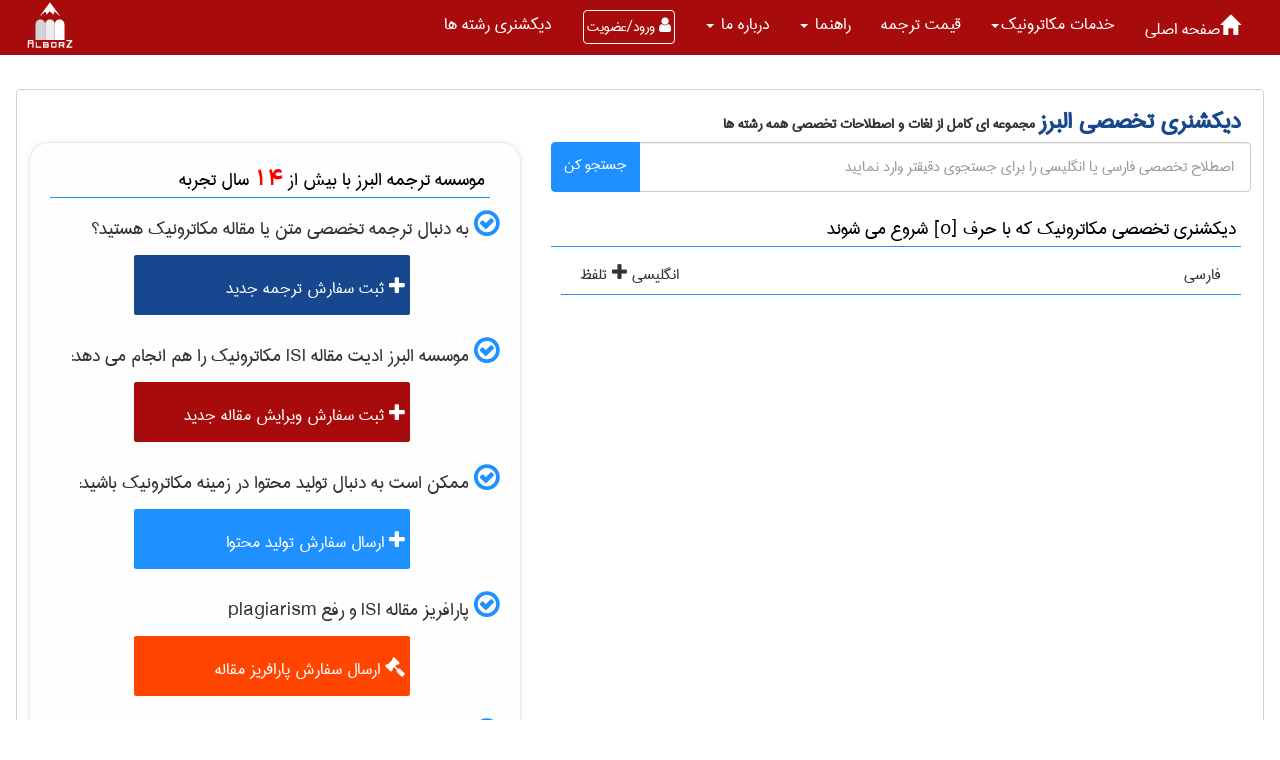

--- FILE ---
content_type: image/svg+xml
request_url: https://www.ir-translate.com/new-face/img/logoSVG.svg
body_size: 2103
content:
<svg id="Layer_1" data-name="Layer 1" xmlns="http://www.w3.org/2000/svg" viewBox="0 0 300 300"><defs><style>.cls-1{fill:#fff;}.cls-2{fill:#ededed;}.cls-3{fill:#d3d3d3;}</style></defs><title>Artboard 1</title><path class="cls-1" d="M212.47,113.22h0a31.38,31.38,0,0,1,31.38,31.38V247.26a0,0,0,0,1,0,0H181.1a0,0,0,0,1,0,0V144.59a31.38,31.38,0,0,1,31.38-31.38Z"/><path class="cls-2" d="M149.72,113.27h0a31.38,31.38,0,0,1,31.38,31.38V247.31a0,0,0,0,1,0,0H118.34a0,0,0,0,1,0,0V144.64A31.38,31.38,0,0,1,149.72,113.27Z"/><path class="cls-3" d="M87,113.32h0a31.38,31.38,0,0,1,31.38,31.38V247.36a0,0,0,0,1,0,0H55.59a0,0,0,0,1,0,0V144.69A31.38,31.38,0,0,1,87,113.32Z"/><path class="cls-1" d="M183.27,47.94,149.64,2.17V2l-.07.09L149.51,2v.18L116,48,82.26,94l38.29-32.28L127,83.3c7.55-7.43,15.1-15.86,22.65-23.3,7.56,7.42,15.12,15.84,22.69,23.26l6.39-21.59L217,93.89Z"/><path class="cls-1" d="M34.21,247.4a7.56,7.56,0,0,1,5.39,2.2A7.92,7.92,0,0,1,41.23,252a7.24,7.24,0,0,1,.62,3l0,43h-8l0-25.56-20.92,0,0,25.56H5l0-43a7.54,7.54,0,0,1,7.58-7.59Zm-.4,17v-9l-20.92,0v9Z"/><path class="cls-1" d="M56.42,261h7.95l0,29,29,0v8l-36.92,0Z"/><path class="cls-1" d="M140.62,275.5a6.59,6.59,0,0,1-.36,2.36,9.18,9.18,0,0,1,1.28,2.23,6.81,6.81,0,0,1,.52,2.59v7.64a7.24,7.24,0,0,1-.61,3,7.94,7.94,0,0,1-1.64,2.41,7.57,7.57,0,0,1-5.38,2.21l-29.28,0,0-36.92L133,261a7.39,7.39,0,0,1,2.92.59,7.88,7.88,0,0,1,2.44,1.61A7.36,7.36,0,0,1,140,265.6a7.52,7.52,0,0,1,.59,3Zm-27.53-.34,19.48,0V269l-19.48,0Zm0,14.77,20.92,0v-6.77l-20.92,0Z"/><path class="cls-1" d="M185.52,260.95a7.39,7.39,0,0,1,2.92.59,7.87,7.87,0,0,1,2.44,1.61,7.37,7.37,0,0,1,1.64,2.41,7.52,7.52,0,0,1,.59,3l0,21.74a7.52,7.52,0,0,1-.59,3,7.37,7.37,0,0,1-1.64,2.41,7.84,7.84,0,0,1-2.43,1.62,7.38,7.38,0,0,1-2.92.59l-21.74,0a7.54,7.54,0,0,1-7.59-7.58l0-21.74a7.54,7.54,0,0,1,7.58-7.59Zm-21.36,28.93,20.92,0,0-20.92-20.92,0Z"/><path class="cls-1" d="M244.29,278.08a7.12,7.12,0,0,1-.61,2.92,8.26,8.26,0,0,1-1.64,2.44,7.35,7.35,0,0,1-2.41,1.64,7.5,7.5,0,0,1-3,.59h-.36l4,4.71,4,4.71v2.72h-8.2l-10.21-12.14-10.56.06c.1,0,.15.1.15.31h-.05c-.07,0-.1,0-.1-.05v11.84h-7.95l0-36.86,29.28,0a7.51,7.51,0,0,1,3,.59,7.37,7.37,0,0,1,2.41,1.64,8.27,8.27,0,0,1,1.64,2.43,7.12,7.12,0,0,1,.62,2.92Zm-29-.39,20.92,0v-8.77l-20.92,0Z"/><path class="cls-1" d="M258.11,247.22l36.92,0v8.15L270.34,289.8l24.71,0v8l-36.92,0v-8.15l24.69-34.45-24.71,0Z"/></svg>